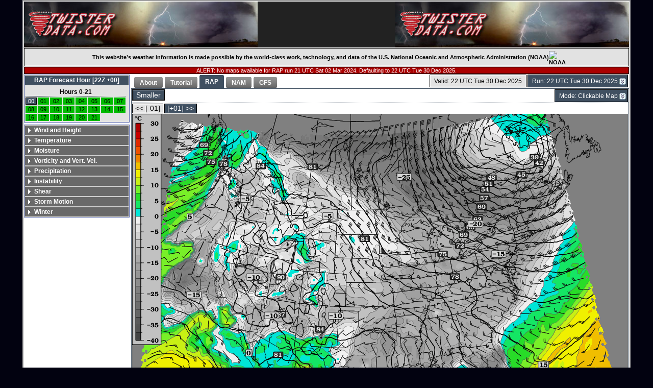

--- FILE ---
content_type: text/css
request_url: http://www.twisterdata.com/css/fdd2div.css
body_size: 1473
content:
.fdd2div_default{
	position:relative;
	color:#000;
	font-family:Verdana, Arial, Helvetica, sans-serif;
	font-size:12px;
	text-align:left;
	background:#e2e2e2;
	z-index: 1;
}

.fdd2div_default_main_link{
	color:#0066FF;
	outline:none;
	font-family:Verdana, Arial, Helvetica, sans-serif;
	text-decoration:none;
	padding:5px;
}
.fdd2div_default ul li a{
	color:#000;
	font-family: "Courier New", Courier, monospace;
	font-size: 1.2em;
	text-decoration:none;
	padding:5px;
}
.fdd2div_default ul li a:hover{
	color:#990000;
	text-decoration: underline;
}
.fdd2div_default ul li a:visited{
	color:#000;
}

.fdd2div_default a.collapsed{
	background:url('../images/collapse.gif') no-repeat right center;
	padding-right:16px;
	color:#fff;
	font-family:Verdana, Arial, Helvetica, sans-serif;
	text-decoration:none;
}
.fdd2div_default a.expanded{
	background:url('../images/expand.gif') no-repeat right center;
	padding-right:16px;
	color:#fff;
	font-family:Verdana, Arial, Helvetica, sans-serif;
	text-decoration:none;
}

.fdd2div_default_ul_list{
	list-style:none;
	border: 1px solid #000;
	border-top: none;
	width:100%;
	padding:0 0 10px 0;
	margin:0;
	background:#e2e2e2;
	top:24px;
	left: -1px;
}

.fdd2div_default_ul_list li {
	margin:2px;
}

.fdd2div_default_ul_list li a{
	height:5px;
	width: 100%;
	display:block;
}

.fdd2div_default_ul_list li a:hover{
	color:#990000;
	text-decoration: underline;
}


--- FILE ---
content_type: text/css
request_url: http://www.twisterdata.com/css/ewindow.css
body_size: 461
content:
.estyle2 {
	background-color:#ffffff;
	border:1px solid #000;
	width: 160px;
}

.estyle2 div.ehead {
	background: #708091;
	color: #fff;
	border-bottom: 1px solid #000;
	text-align: center;
    font-family: "Trebuchet MS", Trebuchet, Verdana, Helvetica, Arial, sans-serif;
    font-size: 1.1em;
	font-weight: bold;
	padding-top: 1px;
}

.estyle2 div.etext {
	background: #fff;
	color: #000;
	border: 0;
	text-align: left;
	padding: 5px;
}

--- FILE ---
content_type: text/css
request_url: http://www.twisterdata.com/css/easyTooltip.css
body_size: 78
content:
#easyTooltip{
	padding:5px;
	border:1px solid #ccc;
	background:#f1f1f1;
}

--- FILE ---
content_type: text/css
request_url: http://www.twisterdata.com/css/twisterdata.accordion.css
body_size: 2042
content:
#navigation, #fhour, #datamode {
	border:1px solid #5263AB;
	margin:0px;
	padding:0px;
	text-indent:0px;
	background-color:#E2E2E2;
	width:205px;
}
#navigation a.head, #fhour a.head, #datamode a.head {
	cursor:pointer;
	border:1px solid #CCCCCC;
	background:#696969 url(../images/collapsed.gif) no-repeat scroll 4px 5px;
	color:#FFFFFF;
	display:block;
	font-weight:bold;
    font-family: "Trebuchet MS", Trebuchet, Verdana, Helvetica, Arial, sans-serif;
    font-size: 1.1em;
	margin:0px;
	padding:2px;
	text-indent:16px;
	text-decoration: none;
}
#navigation a.head:hover {
	background: #405061 url(../images/collapsed.gif) no-repeat scroll 4px 5px;
	color:#ffffff;
}

#navigation a.head.selected {
	background: #405061 url(../images/expanded.gif) no-repeat scroll 4px 5px;
}

#navigation a.head.selected:hover {
	background: #405061 url(../images/expanded.gif) no-repeat scroll 4px 5px;
	border: 1px solid #000;
}

#navigation a.current, #fhour a.current, #datamode a.current {
	background-color:#405061;
	color: #fff;
	border-top: 1px solid #e2e2e2;
	border-bottom: 1px solid #e2e2e2;
}
#navigation ul, #fhour a.current, #datamode a.current {
	border-width:0px;
	margin:0px;
	padding:0px;
	padding-bottom: 0.8em;
	text-indent:0px;
}
#navigation li, #fhour li, #datamode li {
	list-style:none outside none; display:inline;
}
#navigation li li.submenuHeadingSpacer {
	font-size: 6px;
	line-height: 6px;
	display: list-item;
}

#navigation li li.submenuHeading {
	font-weight: bold;
	border-bottom: 1px solid #000;
}

#navigation li li a, #fhour li li a, #datamode li li a {
	padding: 1px;
	color:#000000;
	display:block;
	text-indent:0.8em;
	text-decoration: none;
}
#navigation li li a:hover, #fhour li li a:hover, #datamode li li a:hover {
	background-color:#405061;
	color:#FFFFff;
}

#fhour a.head, #datamode a.head {
	background: #405061;
	text-align: center;
	text-indent: 0;
}

#fhour a.head:hover, #datamode a.head:hover {
	border: 1px solid #000;
}

--- FILE ---
content_type: application/javascript
request_url: http://www.twisterdata.com/javascript/jquery.fdd2div.js
body_size: 7430
content:
/*
 * jQuery fdd2div (Form Drop Down into Div plugin
 *
 * version 1.0 (6 May 2008)
 *
 * Licensed under GPL licenses:
 *  http://www.gnu.org/licenses/gpl-3.0.html
 */

/**
 * The fdd2div() method provides a simple way of converting form drop down <select> into <div>.  
 *
 * fdd2div() takes 2 string and 2 integer argument:  $().fdd2div({css class name, open status of the menu, create html hyper links, animation speed})
 *
 *   CssClassName: It will take the css class name or it will take the class name from the <div>. 
 *            		 If you don't specify an css class, default css will be used.
 *
 *	 OpenStatus: It will be let the menu open or close. By default it will be closed. 1 for open and 0 for closed
 *
 *   GenerateHyperlinks: If you want hyperlink to act exactly as form than leave this one, otherwise it will take 1 and will use the form's>select's>option's value as a page name
 * 											 If there is no <option>'s value than it will take anything in between <option></option> as value 												
 *            	 				 So the if the url is www.mukuru.com/test.php, the new hyperlink will be www.mukuru.com/options_value.php 
 *
 *   AnimationSpeed: Use to specify the animation speed which could be either slow,normal or fast 
 *                   By default it will be normal.
 *
 *
 * @example $('#form_wrapper').fdd2div({CssClassName: "OverWrite_Default_Css_Class",OpenStatus: 1,GenerateHyperlinks: 1,AnimationSpeed: "slow"});
 * @desc Convert form drop down into div menu with css my own class (OverWrite_Default_Css_Class), menu will be open, take page name from <option> and create normal hyperlinks, animation speed show be slow 
 *
 * @example $('#form_wrapper').fdd2div();
 * @desc Convert form drop down into div menu with default css class which is (fdd2div_default), OpenStatus: 0 (closed), GenerateHyperlinks: 0 (act like form), animation speed will be normal
 *
 * @name fdd2div
 * @type jQuery
 * @param 2 String and 2 Integers Options which control the drop down menu style and status
 * @cat Plugins/fdd2div
 * @return jQuery
 * @author Aamir Afridi (aamirafridi97@hotmail.com)
 * @author Sam Clark (sam@clark.name)
 */

(function($){
	$.fn.fdd2div = function(options)
	{
		var MianCssClassName="";

		/*FOLLOWING ARE THE DEFAULT OPTIONS FOR THE MENU.
			IT CONTAINS DEFAULT CSS NAME, THE MENU OPEN STATUS 1=OPEN AND 0=CLOSE, GENERATE HYPERLINKS INSTEAD OF FORM POST OR GET METHOD*/
		var defaults =
		{ 
			CssClassName: "fdd2div_default",
			OpenStatus: "0",
			GenerateHyperlinks: "0",
			AnimationSpeed: "normal"
		}
		
		//OVERWRITE DEFAULTS WITH USER OPTIONS IF ANY
		var options = $.extend(defaults, options);
		
		//IF THERE IS ANY CLASS TAG IN THE DIV THAN TAKE OTHER WISE TAKE ONE FROM DEFAULT OR USER PROVIDED CLASS NAME
		if($(this).attr('class')!=null) 
			MianCssClassName=$(this).attr('class');
		else
		{
			MianCssClassName=defaults.CssClassName;
			//IF THERE IS NO CLASS PROVIDED, THAN ASSIGN DEFAULT CLASS TO THE DIV
			$(this).attr("class", MianCssClassName);
		}
		
		//UNIQUE ID WE USE TO CONTROLL EACH DROP DOWN SEPARATELY
		var unique_id = $(this).attr("id");
		
		//FIND FORM IN THE DIV
		var form=$(this).find('form');
		
		
		//CHECK IF FORM EXSISTS INSIDE THAT DIV OTHERWISE ISSUE AN ERROR
		if($(this).find('form').length>0)
		{
			//FIND THE FORM METHOD
			var FormMethod = $(form).attr('method');
				if(FormMethod!=null && FormMethod!="get")  FormMethod="post";//DECIDE THE FORM METHOD
			
			//FIND THE ACTION OF THE FORM
			var FormAction = $(form).attr('action');
				if(FormAction==null) FormAction="?"; else FormAction+="?";
					
			//FIND THE SELECT NAME AND OPTION TAG
			var SelectName = $(form).find('select').attr('name');
			var SelectOptions = $(form).find('option');
			
			var main_option;
			var child_options="";
			//NOW START CONVERTING EACH SELECT'S OPTION INTO LINKS
			SelectOptions.each
			(
			 	function(n,i)
				{
					//NOW SEARCH FOR OPTION VALUE ATTRIBUTE, IF WE FIND ANY, TAKE IT OTHERWISE TAKE ANYTHING IN B/W THE OPTION TAGE
					var OptionValue="";
					if($(i).attr('value')!="")
						OptionValue=$(i).attr('value');
					else
						OptionValue=i.firstChild.nodeValue;
			
						if(n==0)
								//TAKE THE FIRST OPTION FROM DROP DOWN AND CREATE A MAIN LINK
								main_option="<a class=\""+MianCssClassName+"_main_link collapsed\" href='"+FormAction+"'>"+i.firstChild.nodeValue+"</a>\n";
						else
						{
							//SEE DEFAULT OPTIONS FOR DETAILS FOR THIS LINE
							if(defaults.GenerateHyperlinks==1)
								child_options+="<li><a href='"+OptionValue+"'>"+i.firstChild.nodeValue+"</a></li>\n";
							else
							{
								/*NOW CREATE HIDDEN FORM FOR EACH LINK AND CREATE ONCLICK EVENT TO SUBMIT ITS OWN FORM
									ANY BETTER IDEA? PLEASE LET ME KNOW
								*/
								if(FormMethod=="post")
								{
										var newForm;
										//CALL A FUNCTION BY PROVIDING FORM NAME, FORM ACTION, HIDDEN FIELD NAME, VALUE OF HIDDEN FIELD
										newForm=CreateHiddenForm("form"+unique_id+"_"+n,FormAction,SelectName,OptionValue);
										$('body').append("<div style=\"position:absolute\">"+newForm+"</div>");
										child_options+="<li><a href='"+FormAction+"' onclick=\"document.form"+unique_id+"_"+n+".submit();return false;\">"+i.firstChild.nodeValue+"</a></li>\n";
								}
								else
									//IF IT IS NOT A POST, THAN IT SHOULD BE GET. SO CREATE HYPERLNKS FOR THEM DIRECTLY
									child_options+="<li><a href='"+FormAction+SelectName+"="+OptionValue+"'>"+i.firstChild.nodeValue+"</a></li>\n";
							}
						}
					}
				);
	
			
			var menu;
			//THIS IS THE MIAN POINT WHERE WE ASSIGN ALL THE DATA INTO MARKUPS AND INNERHTML BACK TO THE DIV
				menu=main_option+"<br><ul class=\""+MianCssClassName+"_ul_list\" style=\"position:absolute\" >"+child_options+"</ul>";
			$(this).html(menu);
	
			
			var child_options = "#" + unique_id + " ul";//CREATING UNIQUE VARIABLE
			var main_option = "#" + unique_id + " a."+MianCssClassName+"_main_link";////CREATING UNIQUE VARIABLE
			
			if(defaults.OpenStatus==0)
				$(child_options).hide();
			else
				//THE MENU WILL BE OPEN IF IT IS NOT ZERO (0)
				$(main_option).attr("class", MianCssClassName+"_main_link expanded");
				 
			$(main_option).blur( function () {
				$(child_options).slideUp(defaults.AnimationSpeed);
				$(main_option).attr("class", MianCssClassName+"_main_link collapsed");
			});
			
			//BY CLICKING MAIN LINK TOGGLE THE ARROW UP AND DOWN AND ANIMATE THE PANEL WITH LINKS	 
			$(main_option).click(function () {
				if( $(this).attr("class") == MianCssClassName+"_main_link collapsed" )
					$(this).attr("class", MianCssClassName+"_main_link expanded");
				else
					$(this).attr("class", MianCssClassName+"_main_link collapsed");

			//USING JQUERY ANIMATION
				$(child_options).slideToggle(defaults.AnimationSpeed);
					
					return false;
				});
		}//END OF if(form)
		//else
		//	alert("There is no/bad markup for form tag");
		
		
		function CreateHiddenForm(FormName,FormAction,SelectName,OptionValue)
		{
				var HiddenForm;
				HiddenForm="<form method=\"post\" name='"+FormName+"' action='"+FormAction+"'><input type='hidden' name='"+SelectName+"' value='"+OptionValue+"'></form>";
				return HiddenForm;
		}
	}
})
(jQuery);
